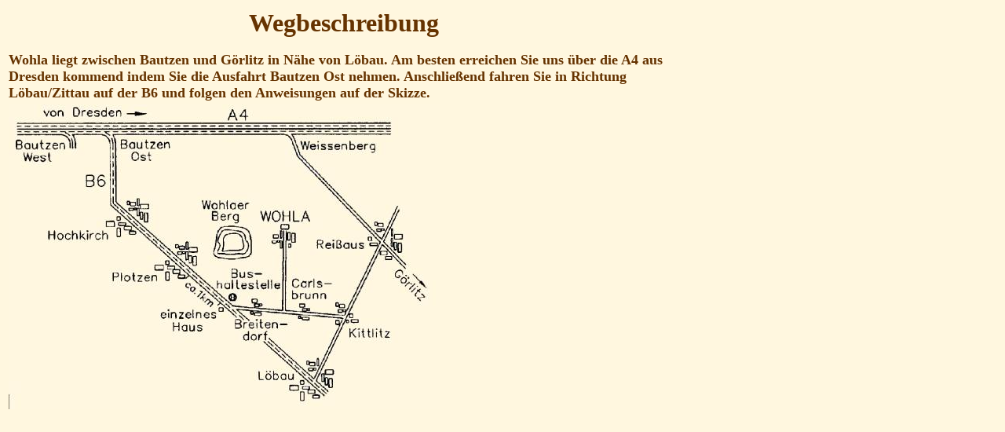

--- FILE ---
content_type: text/html
request_url: http://schlosswohla.de/wohla_rechts_wegbeschreibung.htm
body_size: 1186
content:
<html>
<head>
<title>Untitled Document</title>
<meta http-equiv="Content-Type" content="text/html; charset=iso-8859-1">
<script language="JavaScript">
<!--
function MM_displayStatusMsg(msgStr) { //v1.0
  status=msgStr;
  document.MM_returnValue = true;
}
//-->
</script>
</head>

<body bgcolor="#FFF7df" onLoad="MM_displayStatusMsg('Wegbeschreibung');return document.MM_returnValue">
<table width="68%" border="0" height="394">
  <tr valign="top"> 
    <td height="53"> 
      <div align="center"><font size="6" face="Arial Narrow"><b><font color="#663300">Wegbeschreibung</font></b></font></div>
    </td>
  </tr>
  <tr> 
    <td><b><font color="#663300" size="4" face="Arial Narrow">Wohla liegt zwischen 
      Bautzen und G&ouml;rlitz in N&auml;he von L&ouml;bau. Am besten erreichen 
      Sie uns &uuml;ber die A4 aus Dresden kommend indem Sie die Ausfahrt Bautzen 
      Ost nehmen. Anschlie&szlig;end fahren Sie in Richtung L&ouml;bau/Zittau 
      auf der B6 und folgen den Anweisungen auf der Skizze.</font></b></td>
  </tr>
  <tr> 
    <td><img src="Images/PLAN_farbe_opti.jpg" width="550" height="388"></td>
  </tr>
</table>
</body>
</html>
